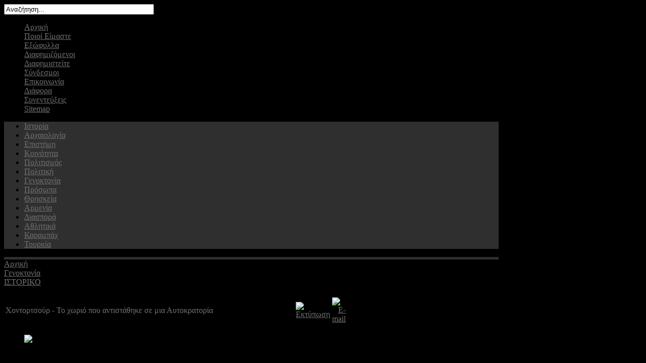

--- FILE ---
content_type: text/html; charset=utf-8
request_url: https://armenika.gr/genoktonia/125-istoriko/646-hondortsour-antistasi
body_size: 14705
content:
<!DOCTYPE html PUBLIC "-//W3C//DTD XHTML 1.0 Transitional//EN" "http://www.w3.org/TR/xhtml1/DTD/xhtml1-transitional.dtd">
<html xmlns="http://www.w3.org/1999/xhtml" xml:lang="el-gr" lang="el-gr" >
<head>
  <base href="https://armenika.gr/genoktonia/125-istoriko/646-hondortsour-antistasi" />
  <meta http-equiv="content-type" content="text/html; charset=utf-8" />
  <meta name="robots" content="index, follow" />
  <meta name="keywords" content="αρμενικά, αρμένικα, armenika, περιοδικό αρμενικά, αρμενικά θέματα, δημινιαίο περιοδικό, ενημέρωση για την αρμενία, καταχώρηση στο αρμενικά, γεγονότα σχετικά με την αρμενία, αρμενική ενημέρωση" />
  <meta name="title" content="Χοντορτσούρ - Το χωριό που αντιστάθηκε σε μια Αυτοκρατορία" />
  <meta name="description" content="Armenika.gr | Επίσημη ιστοσελίδα για το τριμηνιαίο περιοδικό &quot;Αρμενικά&quot;" />
  <meta name="generator" content="" />
  <title>Χοντορτσούρ - Το χωριό που αντιστάθηκε σε μια Αυτοκρατορία</title>
  <link href="/templates/armenika/favicon.ico" rel="shortcut icon" type="image/x-icon" />
  <link rel="stylesheet" href="/modules/mod_cookiesaccept/screen.css" type="text/css" />
  <script type="text/javascript" src="/media/system/js/mootools.js"></script>
  <script type="text/javascript" src="/media/system/js/caption.js"></script>
  <script type="text/javascript" src="//connect.facebook.net/el_GR/all.js#xfbml=1"></script>
  <script type="text/javascript" src="//platform.twitter.com/widgets.js"></script>
  <script type="text/javascript" src="https://armenika.gr/modules/mod_s5_live_search/js/s5_ls_fade.js"></script>
  <script type="text/javascript">

          function AddGoogleScript(){
            var js,fjs=document.getElementsByTagName('script')[0];
            if(!document.getElementById('google-wjs')){
              js=document.createElement('script');
              js.id='google-wjs';
              js.setAttribute('async', 'true');
              js.src="//apis.google.com/js/plusone.js";
              js.text="{lang: 'el-GR'}";
              fjs.parentNode.insertBefore(js,fjs);
            }
          }
          window.addEvent('load', function() { AddGoogleScript() });
        
          function AddInScript(){
            var js,fjs=document.getElementsByTagName('script')[0];
            if(!document.getElementById('linkedin-js')){
              js=document.createElement('script');
              js.id='linkedin-js';
              js.setAttribute('async', 'true');
              js.src="//platform.linkedin.com/in.js";
              fjs.parentNode.insertBefore(js,fjs);
            }
          }
          window.addEvent('load', function() { AddInScript() });
        
  </script>
  <meta property="og:description" content="Armenika.gr | &Epsilon;&pi;ί&sigma;&eta;&mu;&eta; &iota;&sigma;&tau;&omicron;&sigma;&epsilon;&lambda;ί&delta;&alpha; &gamma;&iota;&alpha; &tau;&omicron; &tau;&rho;&iota;&mu;&eta;&nu;&iota;&alpha;ί&omicron; &pi;&epsilon;&rho;&iota;&omicron;&delta;&iota;&kappa;ό &amp;quot;&Alpha;&rho;&mu;&epsilon;&nu;&iota;&kappa;ά&amp;quot;"/>
<meta property="og:image" content="https://armenika.gr/images/stories/Hondortsour.jpg"/>
<meta property="og:title" content="&Chi;&omicron;&nu;&tau;&omicron;&rho;&tau;&sigma;&omicron;ύ&rho; - &Tau;&omicron; &chi;&omega;&rho;&iota;ό &pi;&omicron;&upsilon; &alpha;&nu;&tau;&iota;&sigma;&tau;ά&theta;&eta;&kappa;&epsilon; &sigma;&epsilon; &mu;&iota;&alpha; &Alpha;&upsilon;&tau;&omicron;&kappa;&rho;&alpha;&tau;&omicron;&rho;ί&alpha;"/>
<meta property="og:url" content="https://armenika.gr/genoktonia/125-istoriko/646-hondortsour-antistasi"/>
<meta property="og:site_name" content="Αρμενικά | Τριμηνιαίο Περιοδικό"/>
<meta property="og:locale" content="el_GR"/>
<meta property="my:fb" content="on"/>
<meta property="my:google" content="on"/>
<meta property="my:tw" content="on"/>
<meta property="my:in" content="on"/>
<meta property="my:pint" content="on"/>

<!--[if lte IE 7]><script src="/ie/warning.js"></script><script>window.onload=function(){showBox("ie/")}</script><![endif]-->
<!--[if lte IE 6]><script src="/ie/warning.js"></script><script>window.onload=function(){showBox("ie/")}</script><![endif]-->




<meta http-equiv="Content-Type" content="text/html; charset=utf-8" />
<meta http-equiv="Content-Style-Type" content="text/css" />
<meta name="Googlebot" content="index,follow" />
<meta name="robots" content="index,follow" />
<meta name="page-topic" content="αρμενικά θέματα" />
<meta name="classification" content="αρμενικά περιοδικά" />	
<meta name="abstract" content="Armenika.gr" />
<meta name="publisher" content="Armenika" />
<meta http-equiv="imagetoolbar" content="no" />
<meta http-equiv="imagetoolbar" content="false" />
<meta name="MSNbot" content="index,follow" />
<meta name="Slurp" content="index,follow" />
<meta name="distribution" content="Global" />
<meta name="Reply-to" content="armenika@otenet.gr" />
<meta name="rating" content="User-friendly" />
<meta name="Author" content=".GSP." />
<link rel="stylesheet" href="https://armenika.gr/templates/system/css/system.css" type="text/css" />
<link rel="stylesheet" href="https://armenika.gr/templates/system/css/general.css" type="text/css" />

<link href="https://armenika.gr/templates/armenika/css/template.css" rel="stylesheet" type="text/css" media="screen" />

<link href="https://armenika.gr/templates/armenika/css/s5_suckerfish.css" rel="stylesheet" type="text/css" media="screen" />

<link href="https://armenika.gr/templates/armenika/css/editor.css" rel="stylesheet" type="text/css" media="screen" />


<script type="text/javascript" src="https://armenika.gr/templates/armenika/js/jquery13.js"></script>
<script type="text/javascript" src="https://armenika.gr/templates/armenika/js/jquery_no_conflict.js"></script>
<script type="text/javascript">
var s5_fading_menu = "yes";
function s5_jqmainmenu(){
jQuery(" #navlist ul ").css({display: "none"}); // Opera Fix
jQuery(" #s5_navv li").hover(function(){
		jQuery(this).find('ul:first').css({visibility: "visible",display: "none"}).fadeIn(400);
		},function(){jQuery(this).find('ul:first').css({visibility: "hidden"});	});}
  jQuery(document).ready(function(){ s5_jqmainmenu();});
</script>

<link href="https://armenika.gr/templates/armenika/favicon.ico" rel="shortcut icon" type="image/x-icon" />



<style type="text/css"> 

body {
background:#000000;
}

#s5_top_bg {
background-color:#000000;
}

#s5_outer_wrap {
width:980px;
}

#s5_menu_wrap {
border-bottom:solid 5px #2f2f2f;
}

#s5_footer_wrap {
border-bottom:solid 3px #2f2f2f;
}

#s5_menu li.active, #s5_sub_menu, .button, a.readon {
background:#2f2f2f;
}

#s5_navv ul li ul li a:hover, a, .componentheading, .contentpagetitle, .contentheading, div.s5_accordion_menu_element li a, #current a, #cboxLoadedContent h3 {
color:#707070;
}

</style>
<script type="text/javascript">

  var _gaq = _gaq || [];
  _gaq.push(['_setAccount', 'UA-18035919-20']);
  _gaq.push(['_trackPageview']);

  (function() {
    var ga = document.createElement('script'); ga.type = 'text/javascript'; ga.async = true;
    ga.src = ('https:' == document.location.protocol ? 'https://ssl' : 'http://www') + '.google-analytics.com/ga.js';
    var s = document.getElementsByTagName('script')[0]; s.parentNode.insertBefore(ga, s);
  })();

</script>
</head>

<body id="s5_body">

	<div id="s5_top_bg">
		<div id="s5_outer_wrap">
		
			<div id="s5_header">
				<div id="s5_logo" onclick="window.document.location.href='https://armenika.gr/'"></div>
				<div id="s5_search_area">
					<div id="s5_search">
								<div class="moduletable">
			<form name="s5_search_form" id="s5_search_form" action="https://armenika.gr/" method="get">
<div class="search">
		
			<input name="searchword" id="mod_search_searchword" maxlength="35" alt="Search" class="inputbox" type="text" size="35" value="Αναζήτηση..."  onblur="if(this.value=='') this.value='Αναζήτηση...';" onfocus="if(this.value=='Αναζήτηση...') this.value='';" onkeyup="s5AjaxSearch();" />
				<span>
					<img src="https://armenika.gr/modules/mod_s5_live_search/images/loading.gif" alt="" style="display:none; margin-left:216px; margin-top:-16px; height:7px" id="loading_img" />
				</span>	</div>	
	<input type="hidden" name="searchphrase" value="any"/>
	<input type="hidden" name="limit" id="s5_live_search_limit" value="" />
	<input type="hidden" name="ordering" value="newest" />
	<input type="hidden" name="view" value="search" />
	<input type="hidden" name="Itemid" value="99999999" />
	<input type="hidden" name="option" value="com_search" />	
   	</form>
<div id="s5_ls_outer_wrap" style="margin-top:40px; margin-right:0px; margin-bottom:10px; margin-left:-121px; border:solid 1px #393939; display:none; width: 400px;"></div>
<div id="search_tmpdiv" style="visibility:hidden;display:none;"></div>
<script type="text/javascript" language="javascript">//<![CDATA[					
	var limit = '5';
	var ordering = 'newest';
	var searchPhrase = 'any';
						
	function closeResultDiv() {
		var outerWrap = document.getElementById('s5_ls_outer_wrap');
		outerWrap.innerHTML = '';		
		outerWrap.style.display = "none";
	}

	function openResultDiv() {
		document.getElementById("s5_ls_outer_wrap").style.display = "block";
		s5_ls_Effects.s5_ls_fade('s5_ls_outer_wrap', 0, 100, 300, 's5_ls_Effects.s5_ls_onFaded()');
	}


	function s5AjaxSearch() {
		var curtime = new Date();
		var url = 'index2.php';
		if(document.getElementById('mod_search_searchword').value == ''){							
			closeResultDiv();
		}
		else{
			var inputTag = document.getElementById('mod_search_searchword');
			if (inputTag.value.length < 3) {
				return ;
			}			
			closeResultDiv();
			//Show the loading icon					
			var loadingImgTag = document.getElementById('loading_img') ;
			loadingImgTag.style.display = '';
			//Build the url
									var url = 'https://armenika.gr/' + 'index.php?option=com_search' ;
						url =  url + '&view=search';
			url =  url + '&layout=s5_live_search';
			url = url + '&searchphrase=' + searchPhrase;
			url = url + '&ordering=' + ordering;
			url = url + '&limit=' + limit;
			url = url + '&searchword=' + document.getElementById('mod_search_searchword').value ;
			//url = url + '&limit=' + limit;
			//url = url + '&results_text=' + 'Αποτελέσματα - Περισσότερα αποτελέσματα...';
			//url = url + '&no_results_text=' + 'Δεν βρέθηκαν αποτελέσματα';
			url = url + '&r=' + curtime.getTime();
			jx.load(url, function (data) {					
					document.getElementById('loading_img').style.display = 'none' ;
					document.getElementById('search_tmpdiv').innerHTML = data ;																																									
					document.getElementById('s5_ls_outer_wrap').innerHTML = document.getElementById('s5_search_results').innerHTML;;
					openResultDiv();
				}
			) ; 									
		}	
	}								
//]]></script>
<script type="text/javascript">//<![CDATA[
document.write('<link href="https://armenika.gr/modules/mod_s5_live_search/css/s5_ls.css" rel="stylesheet" type="text/css" media="screen" />');
//]]></script>

	
		</div>
	
					</div>
					<div style="clear:both"></div>
					
					<div id="s5_login_icons">
					
																		 
													<div id="s5_icons_wrap">
																	<a id="s5_facebook" rel="nofollow" target="blank" href="https://www.facebook.com/%CE%A0%CE%B5%CF%81%CE%B9%CE%BF%CE%B4%CE%B9%CE%BA%CF%8C-%CE%91%CF%81%CE%BC%CE%B5%CE%BD%CE%B9%CE%BA%CE%AC-472255523167211/"></a>
																															</div>
										</div>
				</div>
				<div style="clear:both; height:0px"></div>
			</div>
			<div id="s5_menu_wrap">
				<div id="s5_menu">
	
					
						<div id="s5_navv">
											
							<ul>
	<li><span class="s5_outer_active"><span class="s5_rs"><a class="active" href="/">Αρχική</a></span></span></li>
	<li><span class="s5_outer_active"><span class="s5_rs"><a class="active" href="/poioi-eimaste">Ποιοί Είμαστε</a></span></span></li>
	<li><span class="s5_outer_active"><span class="s5_rs"><a class="active" href="/exofylla">Εξώφυλλα</a></span></span></li>
	<li><span class="s5_outer_active"><span class="s5_rs"><a class="active" href="/diafimizomenoi">Διαφημιζόμενοι</a></span></span></li>
	<li><span class="s5_outer_active"><span class="s5_rs"><a class="active" href="/diafimisi">Διαφημιστείτε</a></span></span></li>
	<li><span class="s5_outer_active"><span class="s5_rs"><a class="active" href="/syndesmoi">Σύνδεσμοι</a></span></span></li>
	<li><span class="s5_outer_active"><span class="s5_rs"><a class="active" href="/epikoinonia">Επικοινωνία</a></span></span></li>
	<li><span class="s5_outer_active"><span class="s5_rs"><a class="active" href="/diafora">Διάφορα</a></span></span></li>
	<li><span class="s5_outer_active"><span class="s5_rs"><a class="active" href="/synenteuxeis">Συνεντεύξεις</a></span></span></li>
	<li><span class="s5_outer_active"><span class="s5_rs"><a class="active" href="/armenika-sitemap">Sitemap</a></span></span></li>
</ul>							
								
							
							<script type="text/javascript" src="https://armenika.gr/templates/armenika/js/s5_menu_active_and_parent_links.js"></script>																		
						</div>
										
									
				</div>
									<div id="s5_sub_menu">
								<div class="moduletable">
			<ul class="menu"><li class="item210"><a href="/istoria"><span>Ιστορία</span></a></li><li class="item225"><a href="/arxaiologia"><span>Αρχαιολογία</span></a></li><li class="item214"><a href="/epistimi"><span>Επιστήμη</span></a></li><li class="item234"><a href="/koinotita"><span>Κοινότητα</span></a></li><li class="item211"><a href="/politismos"><span>Πολιτισμός</span></a></li><li class="item212"><a href="/politiki"><span>Πολιτική</span></a></li><li id="current" class="active item226"><a href="/genoktonia"><span>Γενοκτονία</span></a></li><li class="item228"><a href="/prosopa"><span>Πρόσωπα</span></a></li><li class="item230"><a href="/thriskeia"><span>Θρησκεία</span></a></li><li class="item231"><a href="/armenia"><span>Αρμενία</span></a></li><li class="item232"><a href="/diaspora"><span>Διασπορά</span></a></li><li class="item233"><a href="/athlitika"><span>Αθλητικά</span></a></li><li class="item238"><a href="/garabach"><span>Καραμπάχ</span></a></li><li class="item251"><a href="/tourkia"><span>Τουρκία</span></a></li></ul>		</div>
	
						<div style="clear:both; height:0px"></div>
					</div>
								<div style="clear:both"></div>
			</div>
			
			<div id="s5_body_gradient_wrap">
				<div id="s5_tl">
				<div id="s5_tr">
				<div id="s5_tm">
				</div>
				</div>
				</div>
				
				<div id="s5_ml">
				<div id="s5_mr">
				<div id="s5_mm">
				
							
						<div id="s5_pathway_wrap">
						<div id="s5_pathway_wrap_inner">
							
															<div id="s5_pathway">
											<div class="moduletable">
			<div class="breadcrumbs pathway">
<div class="pathway_first"><div class="pathway_first_wrapper"><a href="https://armenika.gr/">Αρχική</a></div></div><div class="pathway_middle"><div class="pathway_middle_wrapper"><a href="/genoktonia">Γενοκτονία</a></div></div> <img src="/templates/armenika/images/arrow.png" alt=""  /> <div class="pathway_middle"><div class="pathway_middle_wrapper"><a href="/genoktonia/125-istoriko">ΙΣΤΟΡΙΚΟ</a></div></div> <img src="/templates/armenika/images/arrow.png" alt=""  /> <div class="pathway_last"><div class="pathway_last_wrapper">Χοντορτσούρ - Το χωριό που αντιστάθηκε σε μια Αυτοκρατορία</div></div></div>
		</div>
	
								</div>
														
							<div style="clear:both; height:0px"></div>
							
						</div>
						</div>
					
										
										
										
					<div id="s5_main_body_wrap">
						<div id="s5_main_body_wrap_inner">
							<div id="s5_main_body_wrap_inner2">	
								<div id="s5_main_content_wrap">
									<div id="s5_main_content_wrap_inner" style="margin-right:300px;margin-left:0px">
										<div id="s5_component_wrap">
											<div id="s5_body_wrap">
											
																								
																									<div id="s5_component_wrap_area">
														<div id="s5_component_wrap_area_inner">
															
															<table class="contentpaneopen">
<tr>
		<td class="contentheading" width="100%">
					Χοντορτσούρ - Το χωριό που αντιστάθηκε σε μια Αυτοκρατορία			</td>
				
				<td align="right" width="100%" class="buttonheading">
		<a href="/genoktonia/125-istoriko/646-hondortsour-antistasi?tmpl=component&amp;print=1&amp;page=" title="Εκτύπωση" onclick="window.open(this.href,'win2','status=no,toolbar=no,scrollbars=yes,titlebar=no,menubar=no,resizable=yes,width=640,height=480,directories=no,location=no'); return false;" rel="nofollow"><img src="/templates/armenika/images/printButton.png" alt="Εκτύπωση"  /></a>		</td>
		
				<td align="right" width="100%" class="buttonheading">
		<a href="/component/mailto/?tmpl=component&amp;link=b3fdd9d8b54e0ba992bf34dec8e644ad9e837c87" title="E-mail" onclick="window.open(this.href,'win2','width=400,height=350,menubar=yes,resizable=yes'); return false;"><img src="/templates/armenika/images/emailButton.png" alt="E-mail"  /></a>		</td>
					</tr>
</table>

<table class="contentpaneopen">



<tr>
<td valign="top">
<p style="text-align: justify;"><img src="/images/stories/Hondortsour.jpg" width="600" height="362" alt="Hondortsour" style="display: block; margin-left: auto; margin-right: auto;" /><br /><br /><strong>Το 1908 η κυβέρνηση των Νεότουρκων διακηρύσσει επίσημα ισονομία για όλους τους υπηκόους της, ανεξαρτήτως φυλής και θρησκείας. Σταδιακά και μεθοδικά όμως, αποκαλύπτει το πραγματικό της πρόσωπο. Έτσι, ξεκινά μια διαδικασία αφοπλισμού του αρμενικού πληθυσμού με απώτερο στόχο την εξόντωσή του. Σε ορισμένες περιοχές ωστόσο, οι Αρμένιοι καταφέρνουν να αποκρύψουν τον οπλισμό τους και να γράψουν ηρωικές σελίδες δόξας αργότερα, κατά τη διάρκεια της Γενοκτονίας.</strong></p>
<p style="text-align: justify;"><strong>Τέτοια, αποτελεί η άγνωστη ιστορία της αντίστασης του Χοντορτσούρ.<br /><br /></strong></p>
<p style="text-align: center;"><strong><span style="text-decoration: underline;"><span style="font-size: 8pt;">Του Ζακ Νταματιάν</span></span><br /><span style="text-decoration: underline;"><span style="font-size: 8pt;"><strong style="text-align: center;">Απρίλιος - Ιούνιος 2015, τεύχος 85</strong></span></span><br /></strong></p>
<p style="text-align: justify;"><br />Το κεφαλοχώρι Χοντορτσούρ, βρισκόταν βορειοδυτικά του Γκαρίν (Ερζερούμ), αποτελούμενο από ένα σύνολο εννέα χωριών και δύο οικισμούς. Σύμφωνα με την παράδοση, οι κάτοικοί του κατάγονταν από την Ανί, πρωτεύουσα της Αρμενίας κατά το Μεσαίωνα. Λόγω του αλύγιστου χαρακτήρα των κατοίκων, σε συνδυασμό με την απρόσιτη γεωγραφική τοποθεσία, το Χοντορτσούρ απολάμβανε ένα είδος διευρυμένης αυτονομίας, διοικούμενο από τοπικούς άρχοντες, εκλεγμένους από το λαό.</p>
<p style="text-align: justify;">Το 1914, στα πλαίσια του Α΄ Παγκοσμίου πολέμου, ξεσπά ο ρωσοτουρκικός πόλεμος. Η τουρκική εξουσία αντικαθιστά τους τοπικούς άρχοντες με Τούρκους. Καταπιέζει τον αρμενικό πληθυσμό και επιβάλλει οικονομικό αποκλεισμό. Τον Ιούνιο του 1915 εκδίδεται η διαταγή πορείας «προς Ούρφα». Από τους 8000 Αρμένιους, οι 1080 έχουν ήδη διαφύγει στη Ρωσία. Λίγες δεκάδες μόνο καταφέρνουν να καταφύγουν στα βουνά, δημιουργώντας μικρές εστίες αντίστασης. Το σύνολο σχεδόν του εναπομείναντος αρμενικού πληθυσμού του Χοντορτσούρ ακολούθησε τις πορείες θανάτου, στο δρόμο για τη Μεσοποταμία. Μια μικρή ομάδα, αποτελούμενη κυρίως από γυναικόπαιδα που είχε φτάσει στην Ούρφα, εξολοθρεύτηκε με διαταγή του Τζεμάλ Πασά<sup>1</sup>.</p>
<p style="text-align: justify;">Το Φεβρουάριο του 1916, ο ρωσικός στρατός και τάγματα Αρμενίων εθελοντών καταλαμβάνουν το Γκαρίν και το Χοντορτσούρ. Παρά τη γενικότερη αβεβαιότητα, περίπου 300 Αρμένιοι επιστρέφουν στην περιοχή. Την πολιτική διοίκηση αναλαμβάνει ο Αυγουστίνος Στσανιάν και δημιουργείται τοπικό αστυνομικό σώμα. Την άμυνα αναλαμβάνει ο Στεπάν Τζαγικιάν<sup>2</sup> με την ομάδα του. Οργανώθηκαν ομάδες φύλαξης και διατηρήθηκαν επαφές με το στρατηγό Σεμπούχ. Επίσης, έγινε προμήθεια αρκετού πολεμικού υλικού.</p>
<p style="text-align: justify;">Στις αρχές του 1918, ο ρωσικός στρατός αποχωρεί από τη Δυτική Αρμενία, ωστόσο οι κάτοικοι του Χοντορτσούρ δεν έχουν ενημερωθεί για τις εξελίξεις Οι δρόμοι είναι κλειστοί λόγω της βαρυχειμωνιάς. Ο τουρκικός στρατός προελαύνει προς τη ρωσοτουρκική μεθόριο του 1914. Για τους Αρμένιους ο κλοιός σφίγγει ασφυκτικά. Αρνητική συγκυρία αποτελεί και η απουσία του Τζαγικιάν στην Τιφλίδα. Για να αντιμετωπιστεί η κατάσταση, δημιουργείται στρατιωτικό συμβούλιο. Αποφασίζεται αντίσταση μέχρι τελικής πτώσεως, με την ελπίδα ότι θα έρθουν ενισχύσεις.</p>
<p style="text-align: justify;">Ο Βεχίπ Πασάς με τακτικό στρατό, Λαζούς<sup>3</sup>, Τσέτες<sup>4</sup> και ορδές ατάκτων επιτίθενται κατά χιλιάδες. Στο Χοντορτσούρ καταφεύγουν Αρμένιοι και από τα γειτονικά χωριά. Μετά από τέσσερις μήνες φονικών μαχών, ο εχθρός υποχωρεί με βαριές απώλειες αφήνοντας άφθονα πολεμοφόδια στο πεδίο της μάχης. Οι Αρμένιοι τελικά ανασυντάσσονται με επίκεντρο το Μοχοργκούντ. Είναι μόνο 85 μαχητές, αλλά με αποφασιστικότητα και πνεύμα αυταπάρνησης. Τέσσερις ομάδες παίρνουν θέσεις μάχης σε οικίες του χωριού και 110 άτομα, – οι 40 απ' αυτούς είναι μάχιμοι – οχυρώνονται στο κάστρο της «Παναγίας». Οι άμαχοι βοηθούν και αυτοί με κάθε μέσο. Κάθε εχθρική επίθεση αντιμετωπίζεται με επιτυχία.</p>
<p style="text-align: justify;">Ακόμα και οι κανονιοβολισμοί των Τούρκων είναι αναποτελεσματικοί. Δείγμα του ηρωισμού των Αρμενίων αποτελεί το γεγονός, ότι στο τετράμηνο αυτό δεν παρουσιάζεται ούτε ένα κρούσμα λιποταξίας.</p>
<p style="text-align: justify;">Η τουρκική στρατιωτική ηγεσία, διαβλέποντας το άκαμπτο φρόνημα των Αρμενίων, αποφασίζει αναδίπλωση. Διακόπτει τις απανωτές επιθέσεις και περιορίζεται σε πολιορκία και τοπικές αψιμαχίες, προσδοκώντας στην εξάντληση των Αρμενίων σε πόρους και πολεμοφόδια. Η κόκκινη σημαία της αντίστασης συνέχιζε να κυματίζει στο οχυρό. Αλλά οι σφαίρες σώνονταν και όταν μια εχθρική οβίδα κατέστρεψε την αποθήκη τροφίμων, η κατάσταση έγινε δραματική. Οι Αρμένιοι ανακρίνοντας Τούρκους αιχμαλώτους, πληροφορούνται ότι ο τουρκικός στρατός έχει ήδη φτάσει στο Καρς. Μετά τις εξελίξεις αυτές, το πολεμικό συμβούλιο θεωρεί ότι η αντίσταση δεν έχει νόημα και πρέπει να οργανωθεί διαφυγή, διασπώντας τον εχθρικό κλοιό.</p>
<p style="text-align: justify;">Σύμφωνα με το σχέδιο, μια ομάδα μαχητών θα έκανε αντιπερισπασμό, απομακρυνόμενη προς το Γκαρίν. Φτάνοντας όμως στο χωριό Γκουντρασέν, αποφασίζουν να μείνουν σε αυτό, σε συμφωνία με τους Τούρκους της περιοχής. Οι τελευταίοι όμως θα αθετήσουν τη συμφωνία, όταν θα φτάσει ο τουρκικός στρατός. Οι Αρμένιοι θα σκοτωθούν μαχόμενοι μέχρι ενός. Αυτοί που οχυρώθηκαν στο κάστρο κατευθύνθηκαν προς τον ποταμό Τζορόχ, με την τύχη τους να παραμένει άγνωστη. Μια άλλη μεγάλη ομάδα κινήθηκε μέσω των βουνών προς τη θάλασσα, πέφτοντας όμως στα χέρια των Τούρκων. Πέντε άτομα έφτασαν στο Βατούμ, ενώ από τους συλληφθέντες τελικά σώθηκαν έξι.</p>
<p style="text-align: justify;">Το Χοντορτσούρ τι απέγινε τελικά; Οι Τούρκοι το κατέστρεψαν σχεδόν ολοσχερώς, διατηρώντας ανέπαφα τα τουρκικά σπίτια. Το χωριό κατοικήθηκε κυρίως από Λαζούς, κτηνοτρόφους και καλλιεργητές καλαμποκιού και καπνού. Σύμφωνα με μαρτυρίες του 1936, η περιοχή κατακλύστηκε από φίδια που προκάλεσαν μεγάλες καταστροφές σε ζώα και ανθρώπους. Οι κάτοικοι την εγκατέλειψαν. Ο τόπος ερημώθηκε.<br /><br /></p>
<p style="text-align: justify;"><span style="font-size: 8pt;"><strong>1</strong> Υπουργός Ναυτικών της Κυβέρνησης των Νεότουρκων, αποκαλούμενος και «χασάπης». Εκτελέστηκε στο πλαίσιο της «Επιχείρησης Νέμεσις» το 1922 στην Τιφλίδα, από τους Αρντασές Κεβορκιάν και Μπεντρός Ντερ Μπογοσιάν (συμμετείχε στην αυτοάμυνα του χωριού) από το Χοντορτσούρ.</span><br /><span style="font-size: 8pt;"><strong>2</strong> Γεννημένος στο Μοχργκούντ του Χοντορτσούρ. Οργάνωσε τη δολοφονία του Τζεμάλ πασά το 1922 στην Τιφλίδα. Συνελήφθη επί τόπου και φυλακίστηκε. Τη σταλινική περίοδο εξορίστηκε στη Σιβηρία. Η ημερομηνία θανάτου του παραμένει άγνωστη.</span><br /><span style="font-size: 8pt;"><strong>3</strong> Κάτοικοι της Μαύρης Θάλασσας, που εκχριστιανίστηκαν επί Ιουστινιανού και εξισλαμίστηκαν από τους Οθωμανούς τον 15ο αιώνα, με καταγωγή πιθανότατα από τον Καύκασο. Η ταύτιση των Λαζών με τους Πόντιους οφείλεται σε σύγχυση.</span><br /><span style="font-size: 8pt;"><strong>4</strong> Τούρκοι συμμορίτες-πολεμιστές.<br /><br /></span></p><div style="height:40px;"><div id="fb-root"></div><div class="cmp_like_container" style="float:left;margin:10px;"><fb:like href="https://armenika.gr/genoktonia/125-istoriko/646-hondortsour-antistasi" layout="button_count" show_faces="false" send="false" width="" action="like" font="arial" colorscheme="light"></fb:like>
</div><div style="float:left;margin:10px;"><a href="//twitter.com/share" class="twitter-share-button" data-lang="el"    data-url="https://armenika.gr/genoktonia/125-istoriko/646-hondortsour-antistasi" data-text="&Chi;&omicron;&nu;&tau;&omicron;&rho;&tau;&sigma;&omicron;ύ&rho; - &Tau;&omicron; &chi;&omega;&rho;&iota;ό &pi;&omicron;&upsilon; &alpha;&nu;&tau;&iota;&sigma;&tau;ά&theta;&eta;&kappa;&epsilon; &sigma;&epsilon; &mu;&iota;&alpha; &Alpha;&upsilon;&tau;&omicron;&kappa;&rho;&alpha;&tau;&omicron;&rho;ί&alpha;" data-count="horizontal">Tweet</a>
</div><div class="cmp_google_container" style="float:left;margin:10px;"><g:plusone size="medium" href="https://armenika.gr/genoktonia/125-istoriko/646-hondortsour-antistasi" ></g:plusone>
</div><div class="cmp_in_container" style="float:left;margin:10px;"><script type="IN/Share" data-url="https://armenika.gr/genoktonia/125-istoriko/646-hondortsour-antistasi" data-counter="right" ></script>
</div><div class="cmp_pint_container" style="float:left;margin:10px;"><a href="http://pinterest.com/pin/create/button/?url=https://armenika.gr/genoktonia/125-istoriko/646-hondortsour-antistasi&media=https://armenika.gr/images/stories/Hondortsour.jpg&description=&Chi;&omicron;&nu;&tau;&omicron;&rho;&tau;&sigma;&omicron;ύ&rho; - &Tau;&omicron; &chi;&omega;&rho;&iota;ό &pi;&omicron;&upsilon; &alpha;&nu;&tau;&iota;&sigma;&tau;ά&theta;&eta;&kappa;&epsilon; &sigma;&epsilon; &mu;&iota;&alpha; &Alpha;&upsilon;&tau;&omicron;&kappa;&rho;&alpha;&tau;&omicron;&rho;ί&alpha;" class="pin-it-button" count-layout="horizontal"><img border="0" src="//assets.pinterest.com/images/PinExt.png" title="Pin It" /></a><script type='text/javascript' src='//assets.pinterest.com/js/pinit.js'></script></div><div class="cmp_share_container" style="float:right;margin:10px;"><script>function fbs_click456981586() {var left = (screen.width/2)-328;var top = (screen.height/2)-218;window.open("//www.facebook.com/sharer.php?u=https://armenika.gr/genoktonia/125-istoriko/646-hondortsour-antistasi&amp;t=&Chi;&omicron;&nu;&tau;&omicron;&rho;&tau;&sigma;&omicron;ύ&rho; - &Tau;&omicron; &chi;&omega;&rho;&iota;ό &pi;&omicron;&upsilon; &alpha;&nu;&tau;&iota;&sigma;&tau;ά&theta;&eta;&kappa;&epsilon; &sigma;&epsilon; &mu;&iota;&alpha; &Alpha;&upsilon;&tau;&omicron;&kappa;&rho;&alpha;&tau;&omicron;&rho;ί&alpha;","Sharer","toolbar=0, location=0, directories=0, status=0, menubar=0, scrollbars=0, resizable=0, copyhistory=0, width=656, height=436, top="+top+", left="+left); return false;}</script><style>a.cmp_shareicontextlink {   text-decoration: none; line-height: 20px;height: 20px; color: #3B5998; font-size: 11px; font-family: arial, sans-serif;  padding:2px 4px 2px 20px; border:1px solid #CAD4E7; cursor: pointer;  background:url(//static.ak.facebook.com/images/share/facebook_share_icon.gif?6:26981) no-repeat 1px 1px #ECEEF5; -webkit-border-radius: 3px; -moz-border-radius: 3px;} .cmp_shareicontextlink:hover {   background:url(//static.ak.facebook.com/images/share/facebook_share_icon.gif?6:26981) no-repeat 1px 1px #ECEEF5 !important;  border-color:#9dacce !important; color: #3B5998 !important;} </style><a class="cmp_shareicontextlink" href="//www.facebook.com/share.php?u=https://armenika.gr/genoktonia/125-istoriko/646-hondortsour-antistasi" share_url="https://armenika.gr/genoktonia/125-istoriko/646-hondortsour-antistasi" onclick="return fbs_click456981586()" target="_blank">Share</a>
</div></div><div id="fbcom480681131" class="cmp_comments_container" style="border-top-style:solid;border-top-width:1px;padding:10px;text-align:center;"><fb:comments href="https://armenika.gr/genoktonia/125-istoriko/646-hondortsour-antistasi" num_posts="10" width="450" colorscheme="light"></fb:comments></div></td>
</tr>

</table>
<span class="article_separator">&nbsp;</span>

														</div>
													</div>
																								
																								
											</div>
										</div>
									</div>
								</div>
									
																
																	<div id="s5_right_wrap" style="width:300px;margin-left:-300px">
											
				
		<div class="module_round_box">
		<div class="s5_round_box1">
		<div class="s5_round_box2">
		<div class="s5_round_box3">
		<div class="s5_round_box4">
						<!--googleoff: all-->
<div id="ca_banner" 
    style="bottom:0px;
    background:url('https://armenika.gr/modules/mod_cookiesaccept/img/przez_b.png');border-color:#000;color:#fff;        ">
    <!-- <h2 style="
	color:#fff;	">http://www.dpa.gr/portal/page?_pageid=33,146950&_dad=portal&_schema=PORTAL</h2> -->
    <p style="
		color:#fff;		">Για να εξασφαλίσουμε τη σωστή λειτουργία του ιστότοπου, μερικές φορές τοποθετούμε μικρά αρχεία δεδομένων στον υπολογιστή σας, τα λεγόμενα «cookies». Οι περισσότεροι μεγάλοι ιστότοποι κάνουν το ίδιο.        							<a href="http://www.dpa.gr/portal/page?_pageid=33,146950&_dad=portal&_schema=PORTAL" target="_blank" rel="nofollow">Περισσότερα...<!-- <span class="infoplus info_modal" style=""></span> --></a>
					        </p>
    <div class="accept" style=""> "Δέχομαι"</div>
</div>
<div id="ca_info" style="">
    <div class="ca_info_close" style=""></div>
        <div id="ca_info_plus" style="">
                    </div>
</div>


<script type="text/javascript">
    jQuery(document).ready(function () { 
	
	function setCookie(c_name,value,exdays)
	{
		var exdate=new Date();
		exdate.setDate(exdate.getDate() + exdays);
		var c_value=escape(value) + ((exdays==null) ? "" : "; expires="+exdate.toUTCString()) + "; path=/";
		document.cookie=c_name + "=" + c_value;
	}
	
	function readCookie(name) {
		var nameEQ = name + "=";
		var ca = document.cookie.split(';');
		for(var i=0;i < ca.length;i++) {
			var c = ca[i];
			while (c.charAt(0)==' ') c = c.substring(1,c.length);
			if (c.indexOf(nameEQ) == 0) return c.substring(nameEQ.length,c.length);
			}
		return null;
	}
    
	var $ca_banner = jQuery('#ca_banner');
    var $ca_infoplus = jQuery('.infoplus.info_modal');
    var $ca_info = jQuery('#ca_info');
    var $ca_info_close = jQuery('.ca_info_close');
    var $ca_infoaccept = jQuery('.accept');
    
	var cookieaccept = readCookie('cookieaccept');
	if(!(cookieaccept == "yes")){
	
		$ca_banner.delay(1000).slideDown('fast'); 
        $ca_infoplus.click(function(){
            $ca_info.fadeIn("fast");
        });
        $ca_info_close.click(function(){
            $ca_info.fadeOut("slow");
        });
        $ca_infoaccept.click(function(){
			setCookie("cookieaccept","yes",365);
            jQuery.post('https://armenika.gr/genoktonia/125-istoriko/646-hondortsour-antistasi', 'set_cookie=1', function(){});
            $ca_banner.slideUp('slow');
            $ca_info.fadeOut("slow");
        });
       } 
    });
</script>
<!--googleon: all-->
		</div>
		</div>
		</div>
		</div>
		</div>

		
				
		<div class="module_round_box">
		<div class="s5_round_box1">
		<div class="s5_round_box2">
		<div class="s5_round_box3">
		<div class="s5_round_box4">
						<p><a href="https://www.kantsaran.gr" target="_blank" rel="nofollow"><img src="/images/Kantsaran_Banner.jpg" alt="Kantsaran Banner" width="270" height="83" /></a><br /><br /> <a href="http://www.armeniangenocide100.gr" target="_blank" rel="nofollow"><img src="/images/stories/genocide100.jpg" alt="" /></a></p>		</div>
		</div>
		</div>
		</div>
		</div>

		
					
						
				
		<div class="module_round_box">
		<div class="s5_round_box1">
		<div class="s5_round_box2">
		<div class="s5_round_box3">
		<div class="s5_round_box4">
							<div class="s5_mod_h3_1">
				<div class="s5_mod_h3_2">
					<h3 class="s5_mod_h3"><span class="s5_h3_first">ΕΚΔΟΣΕΙΣ </span> ΒΙΒΛΙΩΝ</h3>
				</div>
				</div>
						<p><a href="http://armenika.gr/koinotita/132-ekdoseis/569-neo-armenoelliniko-leksiko" target="_blank"><img src="/images/stories/lexiko.jpg" alt="" width="270" height="83" /></a></p>
<p><a href="http://armenika.gr/koinotita/132-ekdoseis/538-ti-kako-kaname" target="_blank"><img src="/images/stories/ti-kako.jpg" alt="" width="270" height="82" /></a></p>
<p><a href="http://armenika.gr/koinotita/132-ekdoseis/443-metz-giegern-h-megali-sumfora" target="_blank"><img src="/images/stories/vivlio3.jpg" alt="" /></a></p>
<p><a href="/genoktonia/60/201-istoria-armenias-eikonografimeni" target="_blank"><img src="/images/stories/vivlio1.jpg" alt="" style="border-width: 0px; border-style: none;" /></a></p>
<p><a href="/genoktonia/60/200-armenikos-typos-stin-ellada" target="_blank"><img src="/images/stories/vivlio2.jpg" alt="" style="border-width: 0px; border-style: none;" /></a></p>
<p><a href="/koinotita/132-ekdoseis/500-h-armenikh-tupografia-hagop-tzelalian" target="_blank"><img src="/images/typografia.jpg" alt="typografia" width="270" height="84" /></a></p>		</div>
		</div>
		</div>
		</div>
		</div>

		
				
		<div class="module_round_box">
		<div class="s5_round_box1">
		<div class="s5_round_box2">
		<div class="s5_round_box3">
		<div class="s5_round_box4">
						<a href="/armeniki-kouzina"><img style="border-width: 0px; border-style: none;" src="/images/stories/kouzina.jpg" /></a><br />		</div>
		</div>
		</div>
		</div>
		</div>

		
				
		<div class="module_round_box-dark_grey">
		<div class="s5_round_box1">
		<div class="s5_round_box2">
		<div class="s5_round_box3">
		<div class="s5_round_box4">
						<a href="/diafimisi" title="Αρμενικά"><img style="border-style: none; border-width: 0px;" alt="διαφήμιση στο αρμενικά" src="/images/stories/armenikabanner.jpg" /></a><br /><br /> <a target="_blank" href="http://www.armeniancommunity.gr" title="επιχειρηματικός κατάλογος"><img style="border-style: none; border-width: 0px;" alt="armenian community" src="/images/stories/armenianbanner.jpg" /></a>		</div>
		</div>
		</div>
		</div>
		</div>

		
					
						
				
		<div class="module_round_box">
		<div class="s5_round_box1">
		<div class="s5_round_box2">
		<div class="s5_round_box3">
		<div class="s5_round_box4">
							<div class="s5_mod_h3_1">
				<div class="s5_mod_h3_2">
					<h3 class="s5_mod_h3"><span class="s5_h3_first">Online </span> Επισκέπτες</h3>
				</div>
				</div>
						 Έχουμε&nbsp;26 επισκέπτες&nbsp;συνδεδεμένους		</div>
		</div>
		</div>
		</div>
		</div>

	
									</div>
															
								<div style="clear:both; height:0px"></div>
							</div>
						</div>
					</div>
					
					<div style="clear:both; height:0px"></div>
					
								
						<div id="s5_bottom_row_mods">
						<div id="s5_bottom_row_mods_inner">
						
															<div id="s5_bottom_row_1" style="width:33.3%">
										
					
						
				
		<div class="module_round_box">
		<div class="s5_round_box1">
		<div class="s5_round_box2">
		<div class="s5_round_box3">
		<div class="s5_round_box4">
							<div class="s5_mod_h3_1">
				<div class="s5_mod_h3_2">
					<h3 class="s5_mod_h3"><span class="s5_h3_first">Τελευταία </span> Άρθρα</h3>
				</div>
				</div>
						<ul class="latestnews">
	<li class="latestnews">
		<a href="/prosopa/219-2019-07-24-12-39-09/1233--1951-2024-" class="latestnews">
			Μιχάλης Χαραλαμπίδης (1951-2024) - Η φωνή της μνήμης και του αγώνα</a>
	</li>
	<li class="latestnews">
		<a href="/istoria/244-2025-11-26-00-23-37/1232-2025-11-26-00-23-18" class="latestnews">
			Η δυναστεία των Χαϊγκαζουνί, από τον μύθο στην ιστορία</a>
	</li>
	<li class="latestnews">
		<a href="/istoria/82-istorikes-prosopikotites/1231-2025-11-26-00-03-04" class="latestnews">
			Μαρία Γιάκομπσεν - Το ορφανοτροφείο η «Φωλιά των Πουλιών» - Թռչնոց Բոյն - The Birds’ Nest Orphanage -</a>
	</li>
	<li class="latestnews">
		<a href="/istoria/126-texnes/1230--o-" class="latestnews">
			Καπριέλ Σουντουκιάν - O θεμελιωτής του σύγχρονου αρμενικού θεάτρου</a>
	</li>
	<li class="latestnews">
		<a href="/prosopa/220-2019-07-24-20-18-28/1229-2025-11-25-23-16-24" class="latestnews">
			Ο Χαράλαμπος Σαμλιάν επιστρέφει στη γενέτειρά του</a>
	</li>
	<li class="latestnews">
		<a href="/politismos/243-2025-11-25-23-02-15/1228-2025-11-25-23-03-56" class="latestnews">
			Η Οφέλια Αγκαμαλιάν και το κουκλοθέατρο «Tik-Nik»</a>
	</li>
	<li class="latestnews">
		<a href="/politismos/242-2025-11-25-22-48-05/1227-2025-11-25-22-53-27" class="latestnews">
			Βιβλιοθήκη Νουμπαριάν - Ένας τόπος όπου η μνήμη αποκτά φωνή</a>
	</li>
	<li class="latestnews">
		<a href="/armenia/203-odoiporiko/1226-2025-11-24-22-54-59" class="latestnews">
			Στην αγκαλιά της Αρμενίας- Ένα προσκύνημα ψυχής</a>
	</li>
	<li class="latestnews">
		<a href="/prosopa/220-2019-07-24-20-18-28/1225-2025-11-24-22-45-55" class="latestnews">
			Εις Μνήμην: Χαμπίκ Μαρουκιάν</a>
	</li>
	<li class="latestnews">
		<a href="/diaspora/241-leykorwsia/1224-2025-11-24-22-29-41" class="latestnews">
			Η αρμενική κοινότητα της Λευκορωσίας</a>
	</li>
	<li class="latestnews">
		<a href="/istoria/83-istoriki-ereuna/1223--a-1919-1922-" class="latestnews">
			Η λειτουργία της Δ/νσης Κτηματολογίου Σμύρνης τα χρόνια της Ελληνικής Κατοχής &amp; Διοίκησης (1919-1922) με αφορμή την επανεμφάνιση ενός σημαντικού εγγράφου</a>
	</li>
	<li class="latestnews">
		<a href="/prosopa/229-klhrikoi/1222--205-" class="latestnews">
			Μιγκιρντίτς Χριμιάν Χαϊρίκ - 205 χρόνια από τη γέννησή του</a>
	</li>
	<li class="latestnews">
		<a href="/prosopa/147-dimosiografoi/1220--o-" class="latestnews">
			Τέλος εποχής για τον αρμενικό Τύπο στην Τουρκία - Απεβίωσε o Ρομπέρ Χαντετζιάν</a>
	</li>
	<li class="latestnews">
		<a href="/athlitika/240-2025-11-24-15-40-44/1217-2025-11-24-15-45-01" class="latestnews">
			Αρτούρ Γεριμιάν - Γνωριμία με έναν σπουδαίο αθλητή</a>
	</li>
	<li class="latestnews">
		<a href="/istoria/82-istorikes-prosopikotites/1215-2025-11-24-14-00-45" class="latestnews">
			Η ιδιόχειρη μαρτυρία του Χενρίκ Μπεντογιάν, επιζήσαντα της Γενοκτονίας των Αρμενίων</a>
	</li>
</ul>		</div>
		</div>
		</div>
		</div>
		</div>

	
								</div>
														
															<div id="s5_bottom_row_2" style="width:33.3%">
										
					
						
				
		<div class="module_round_box">
		<div class="s5_round_box1">
		<div class="s5_round_box2">
		<div class="s5_round_box3">
		<div class="s5_round_box4">
							<div class="s5_mod_h3_1">
				<div class="s5_mod_h3_2">
					<h3 class="s5_mod_h3"><span class="s5_h3_first">Δημοφιλή </span> Άρθρα</h3>
				</div>
				</div>
						<ul class="mostread">
	<li class="mostread">
		<a href="/koinotita/132-ekdoseis/443-metz-giegern-h-megali-sumfora" class="mostread">
			«Μετζ Γιεγέρν» Η Μεγάλη Συμφορά</a>
	</li>
	<li class="mostread">
		<a href="/prosopa/117-mousikoi/332-zozef-tevivasian" class="mostread">
			Ζοζέφ Τερζιβασιάν</a>
	</li>
	<li class="mostread">
		<a href="/koinotita/132-ekdoseis/538-ti-kako-kaname" class="mostread">
			Τι κακό κάναμε</a>
	</li>
	<li class="mostread">
		<a href="/istoria/83-istoriki-ereuna/198-xora-vaskon" class="mostread">
			H xώρα των Βάσκων</a>
	</li>
	<li class="mostread">
		<a href="/koinotita/75-istoria-paroikias/208-ensomatosi-thrakis" class="mostread">
			Τα 90 Χρόνια της Ενσωμάτωσης της Θράκης στην Ελλάδα και η Συμβολή των Αρμενίων </a>
	</li>
	<li class="mostread">
		<a href="/koinotita/75-istoria-paroikias/478-h-armenikh-paroikia-klinei-ta-eneninta" class="mostread">
			Η αρμενική παροικία κλείνει τα ενενήντα</a>
	</li>
	<li class="mostread">
		<a href="/istoria/136-arxaia-istoria/329-armenia-xenofon" class="mostread">
			Η Αρμενία όπως την είδε ο Ξενοφών</a>
	</li>
	<li class="mostread">
		<a href="/koinotita/132-ekdoseis/569-neo-armenoelliniko-leksiko" class="mostread">
			Νέο αρμενοελληνικό λεξικό</a>
	</li>
	<li class="mostread">
		<a href="/koinotita/132-ekdoseis/500-h-armenikh-tupografia-hagop-tzelalian" class="mostread">
			«Η Αρμένικη Τυπογραφία» (η πρώιμη περίοδος) του Αγκόπ Τζελαλιάν</a>
	</li>
	<li class="mostread">
		<a href="/prosopa/138-zografoi/336-agop-agopian" class="mostread">
			Αγκόπ Αγκοπιάν: Επαναπατρισμένος, πατριώτης, ζωγράφος</a>
	</li>
	<li class="mostread">
		<a href="/prosopa/154-ithopoioi/373-akim-tamirof" class="mostread">
			ΑΚΙΜ ΤΑΜΙΡΟΦ Ο Αρμένιος καρατερίστας με τις χίλιες… εθνικότητες</a>
	</li>
	<li class="mostread">
		<a href="/epistimi/116-ereuna/907-2019-07-14-17-50-20" class="mostread">
			Ανθρωπολογικά χαρακτηριστικά των Αρμενίων</a>
	</li>
	<li class="mostread">
		<a href="/genoktonia/125-istoriko/650-nemesis" class="mostread">
			Επιχείρηση «Νέμεσις»:  Στο όνομα της Θείας Δίκης</a>
	</li>
	<li class="mostread">
		<a href="/koinotita/127-koinotites/513-oi-armenioi-sthn-kerkura" class="mostread">
			Οι Αρμένιοι στη Κέρκυρα</a>
	</li>
	<li class="mostread">
		<a href="/politismos/101-mousiki/222-armenioi-synthetes" class="mostread">
			Αρμένιοι Συνθέτες: Η λίστα με τους καλύτερους</a>
	</li>
</ul>		</div>
		</div>
		</div>
		</div>
		</div>

	
								</div>
														
															<div id="s5_bottom_row_3" style="width:33.3%">
										
					
						
				
		<div class="module_round_box">
		<div class="s5_round_box1">
		<div class="s5_round_box2">
		<div class="s5_round_box3">
		<div class="s5_round_box4">
							<div class="s5_mod_h3_1">
				<div class="s5_mod_h3_2">
					<h3 class="s5_mod_h3"><span class="s5_h3_first">Δημοφιλείς </span> Συνεντεύξεις</h3>
				</div>
				</div>
						<ul class="mostread">
	<li class="mostread">
		<a href="/synenteuxeis/161-ithopoioi/341-kostas-intzegian" class="mostread">
			Κώστας Ιντζεγιάν</a>
	</li>
	<li class="mostread">
		<a href="/synenteuxeis/161-ithopoioi/213-arto-apartian" class="mostread">
			Άρτο  Απαρτιάν</a>
	</li>
	<li class="mostread">
		<a href="/synenteuxeis/161-ithopoioi/321-dimitris-piatas" class="mostread">
			Δημήτρης Πιατάς</a>
	</li>
	<li class="mostread">
		<a href="/synenteuxeis/162-mousikoi/233-serj-tankian" class="mostread">
			Σερτζ Τανκιάν</a>
	</li>
	<li class="mostread">
		<a href="/synenteuxeis/161-ithopoioi/300-sofia-kazantzian" class="mostread">
			Σοφία Καζαντζιάν</a>
	</li>
	<li class="mostread">
		<a href="/synenteuxeis/85-politikes/234-pagrant-estoukian" class="mostread">
			Πακράντ Εστουκιάν</a>
	</li>
	<li class="mostread">
		<a href="/synenteuxeis/162-mousikoi/232-iakovos-kolanian" class="mostread">
			Iάκωβος Κολανιάν</a>
	</li>
	<li class="mostread">
		<a href="/synenteuxeis/85-politikes/192-filios-stagkos" class="mostread">
			Φίλιος Στάγκος</a>
	</li>
	<li class="mostread">
		<a href="/synenteuxeis/85-politikes/358-savvas-kalenteridis" class="mostread">
			Σάββας Καλεντερίδης</a>
	</li>
	<li class="mostread">
		<a href="/synenteuxeis/85-politikes/474-ragip-zarakolou" class="mostread">
			Ραγκίπ Ζαράκολου</a>
	</li>
	<li class="mostread">
		<a href="/synenteuxeis/162-mousikoi/448-tzik-nisanian" class="mostread">
			Τζικ Νακασιάν</a>
	</li>
	<li class="mostread">
		<a href="/synenteuxeis/86-kinimatografos/461-zozefina-markarian" class="mostread">
			Ζοζεφίνα  Μαρκαριάν</a>
	</li>
	<li class="mostread">
		<a href="/synenteuxeis/162-mousikoi/223-diamanda-galas" class="mostread">
			Ντιαμάντα Γκαλάς</a>
	</li>
	<li class="mostread">
		<a href="/synenteuxeis/85-politikes/444-pako-saxakian" class="mostread">
			Πακό Σαχακιάν</a>
	</li>
	<li class="mostread">
		<a href="/synenteuxeis/85-politikes/273-nikos-lygeros" class="mostread">
			Νίκος Λυγερός</a>
	</li>
</ul>		</div>
		</div>
		</div>
		</div>
		</div>

	
								</div>
														
														
							<div style="clear:both; height:0px"></div>
							
						</div>
						</div>
						
							
				</div>
				</div>
				</div>
				
				<div id="s5_bl">
				<div id="s5_br">
				<div id="s5_bm">
				</div>
				</div>
				</div>
			</div>
			
			<div id="s5_footer_wrap">
				<div id="s5_footer_text">
					﻿<span class="footerc">
Αρμενικά | Τριμηνιαίο Περιοδικό.</span>
				</div>
								<div id="s5_bottom_menu">
							<div class="moduletable">
			<ul class="menu"><li class="item1"><a href="https://armenika.gr/"><span>Αρχική</span></a></li><li class="item28"><a href="/poioi-eimaste"><span>Ποιοί Είμαστε</span></a></li><li class="item243"><a href="/exofylla"><span>Εξώφυλλα</span></a></li><li class="item245"><a href="/diafimizomenoi"><span>Διαφημιζόμενοι</span></a></li><li class="item236"><a href="/diafimisi"><span>Διαφημιστείτε</span></a></li><li class="item246"><a href="/syndesmoi"><span>Σύνδεσμοι</span></a></li><li class="item48"><a href="/epikoinonia"><span>Επικοινωνία</span></a></li><li class="item240"><a href="/diafora"><span>Διάφορα</span></a></li><li class="item252"><a href="/synenteuxeis"><span>Συνεντεύξεις</span></a></li><li class="item237"><a href="/armenika-sitemap"><span>Sitemap</span></a></li></ul>		</div>
	
				</div>	
				
				
				<div style="clear:both; height:0px"></div>
			
			</div>
			
		</div>
	</div>
	<div id="s5_bottom_bg">
	</div>
	
</body>

</html>
